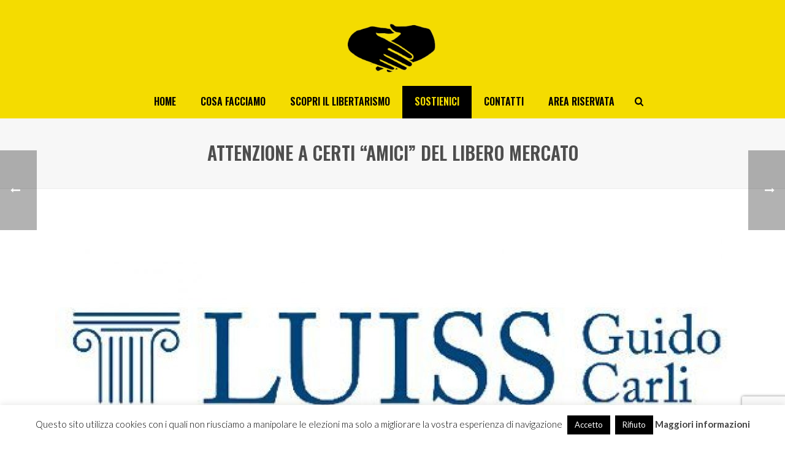

--- FILE ---
content_type: text/html; charset=utf-8
request_url: https://www.google.com/recaptcha/api2/anchor?ar=1&k=6Ld7TXsaAAAAAF7IeM4E0hg00okH9qZZEFJCkXZW&co=aHR0cHM6Ly93d3cubW92aW1lbnRvbGliZXJ0YXJpby5jb206NDQz&hl=en&v=PoyoqOPhxBO7pBk68S4YbpHZ&size=invisible&anchor-ms=20000&execute-ms=30000&cb=v7pom7msds16
body_size: 48510
content:
<!DOCTYPE HTML><html dir="ltr" lang="en"><head><meta http-equiv="Content-Type" content="text/html; charset=UTF-8">
<meta http-equiv="X-UA-Compatible" content="IE=edge">
<title>reCAPTCHA</title>
<style type="text/css">
/* cyrillic-ext */
@font-face {
  font-family: 'Roboto';
  font-style: normal;
  font-weight: 400;
  font-stretch: 100%;
  src: url(//fonts.gstatic.com/s/roboto/v48/KFO7CnqEu92Fr1ME7kSn66aGLdTylUAMa3GUBHMdazTgWw.woff2) format('woff2');
  unicode-range: U+0460-052F, U+1C80-1C8A, U+20B4, U+2DE0-2DFF, U+A640-A69F, U+FE2E-FE2F;
}
/* cyrillic */
@font-face {
  font-family: 'Roboto';
  font-style: normal;
  font-weight: 400;
  font-stretch: 100%;
  src: url(//fonts.gstatic.com/s/roboto/v48/KFO7CnqEu92Fr1ME7kSn66aGLdTylUAMa3iUBHMdazTgWw.woff2) format('woff2');
  unicode-range: U+0301, U+0400-045F, U+0490-0491, U+04B0-04B1, U+2116;
}
/* greek-ext */
@font-face {
  font-family: 'Roboto';
  font-style: normal;
  font-weight: 400;
  font-stretch: 100%;
  src: url(//fonts.gstatic.com/s/roboto/v48/KFO7CnqEu92Fr1ME7kSn66aGLdTylUAMa3CUBHMdazTgWw.woff2) format('woff2');
  unicode-range: U+1F00-1FFF;
}
/* greek */
@font-face {
  font-family: 'Roboto';
  font-style: normal;
  font-weight: 400;
  font-stretch: 100%;
  src: url(//fonts.gstatic.com/s/roboto/v48/KFO7CnqEu92Fr1ME7kSn66aGLdTylUAMa3-UBHMdazTgWw.woff2) format('woff2');
  unicode-range: U+0370-0377, U+037A-037F, U+0384-038A, U+038C, U+038E-03A1, U+03A3-03FF;
}
/* math */
@font-face {
  font-family: 'Roboto';
  font-style: normal;
  font-weight: 400;
  font-stretch: 100%;
  src: url(//fonts.gstatic.com/s/roboto/v48/KFO7CnqEu92Fr1ME7kSn66aGLdTylUAMawCUBHMdazTgWw.woff2) format('woff2');
  unicode-range: U+0302-0303, U+0305, U+0307-0308, U+0310, U+0312, U+0315, U+031A, U+0326-0327, U+032C, U+032F-0330, U+0332-0333, U+0338, U+033A, U+0346, U+034D, U+0391-03A1, U+03A3-03A9, U+03B1-03C9, U+03D1, U+03D5-03D6, U+03F0-03F1, U+03F4-03F5, U+2016-2017, U+2034-2038, U+203C, U+2040, U+2043, U+2047, U+2050, U+2057, U+205F, U+2070-2071, U+2074-208E, U+2090-209C, U+20D0-20DC, U+20E1, U+20E5-20EF, U+2100-2112, U+2114-2115, U+2117-2121, U+2123-214F, U+2190, U+2192, U+2194-21AE, U+21B0-21E5, U+21F1-21F2, U+21F4-2211, U+2213-2214, U+2216-22FF, U+2308-230B, U+2310, U+2319, U+231C-2321, U+2336-237A, U+237C, U+2395, U+239B-23B7, U+23D0, U+23DC-23E1, U+2474-2475, U+25AF, U+25B3, U+25B7, U+25BD, U+25C1, U+25CA, U+25CC, U+25FB, U+266D-266F, U+27C0-27FF, U+2900-2AFF, U+2B0E-2B11, U+2B30-2B4C, U+2BFE, U+3030, U+FF5B, U+FF5D, U+1D400-1D7FF, U+1EE00-1EEFF;
}
/* symbols */
@font-face {
  font-family: 'Roboto';
  font-style: normal;
  font-weight: 400;
  font-stretch: 100%;
  src: url(//fonts.gstatic.com/s/roboto/v48/KFO7CnqEu92Fr1ME7kSn66aGLdTylUAMaxKUBHMdazTgWw.woff2) format('woff2');
  unicode-range: U+0001-000C, U+000E-001F, U+007F-009F, U+20DD-20E0, U+20E2-20E4, U+2150-218F, U+2190, U+2192, U+2194-2199, U+21AF, U+21E6-21F0, U+21F3, U+2218-2219, U+2299, U+22C4-22C6, U+2300-243F, U+2440-244A, U+2460-24FF, U+25A0-27BF, U+2800-28FF, U+2921-2922, U+2981, U+29BF, U+29EB, U+2B00-2BFF, U+4DC0-4DFF, U+FFF9-FFFB, U+10140-1018E, U+10190-1019C, U+101A0, U+101D0-101FD, U+102E0-102FB, U+10E60-10E7E, U+1D2C0-1D2D3, U+1D2E0-1D37F, U+1F000-1F0FF, U+1F100-1F1AD, U+1F1E6-1F1FF, U+1F30D-1F30F, U+1F315, U+1F31C, U+1F31E, U+1F320-1F32C, U+1F336, U+1F378, U+1F37D, U+1F382, U+1F393-1F39F, U+1F3A7-1F3A8, U+1F3AC-1F3AF, U+1F3C2, U+1F3C4-1F3C6, U+1F3CA-1F3CE, U+1F3D4-1F3E0, U+1F3ED, U+1F3F1-1F3F3, U+1F3F5-1F3F7, U+1F408, U+1F415, U+1F41F, U+1F426, U+1F43F, U+1F441-1F442, U+1F444, U+1F446-1F449, U+1F44C-1F44E, U+1F453, U+1F46A, U+1F47D, U+1F4A3, U+1F4B0, U+1F4B3, U+1F4B9, U+1F4BB, U+1F4BF, U+1F4C8-1F4CB, U+1F4D6, U+1F4DA, U+1F4DF, U+1F4E3-1F4E6, U+1F4EA-1F4ED, U+1F4F7, U+1F4F9-1F4FB, U+1F4FD-1F4FE, U+1F503, U+1F507-1F50B, U+1F50D, U+1F512-1F513, U+1F53E-1F54A, U+1F54F-1F5FA, U+1F610, U+1F650-1F67F, U+1F687, U+1F68D, U+1F691, U+1F694, U+1F698, U+1F6AD, U+1F6B2, U+1F6B9-1F6BA, U+1F6BC, U+1F6C6-1F6CF, U+1F6D3-1F6D7, U+1F6E0-1F6EA, U+1F6F0-1F6F3, U+1F6F7-1F6FC, U+1F700-1F7FF, U+1F800-1F80B, U+1F810-1F847, U+1F850-1F859, U+1F860-1F887, U+1F890-1F8AD, U+1F8B0-1F8BB, U+1F8C0-1F8C1, U+1F900-1F90B, U+1F93B, U+1F946, U+1F984, U+1F996, U+1F9E9, U+1FA00-1FA6F, U+1FA70-1FA7C, U+1FA80-1FA89, U+1FA8F-1FAC6, U+1FACE-1FADC, U+1FADF-1FAE9, U+1FAF0-1FAF8, U+1FB00-1FBFF;
}
/* vietnamese */
@font-face {
  font-family: 'Roboto';
  font-style: normal;
  font-weight: 400;
  font-stretch: 100%;
  src: url(//fonts.gstatic.com/s/roboto/v48/KFO7CnqEu92Fr1ME7kSn66aGLdTylUAMa3OUBHMdazTgWw.woff2) format('woff2');
  unicode-range: U+0102-0103, U+0110-0111, U+0128-0129, U+0168-0169, U+01A0-01A1, U+01AF-01B0, U+0300-0301, U+0303-0304, U+0308-0309, U+0323, U+0329, U+1EA0-1EF9, U+20AB;
}
/* latin-ext */
@font-face {
  font-family: 'Roboto';
  font-style: normal;
  font-weight: 400;
  font-stretch: 100%;
  src: url(//fonts.gstatic.com/s/roboto/v48/KFO7CnqEu92Fr1ME7kSn66aGLdTylUAMa3KUBHMdazTgWw.woff2) format('woff2');
  unicode-range: U+0100-02BA, U+02BD-02C5, U+02C7-02CC, U+02CE-02D7, U+02DD-02FF, U+0304, U+0308, U+0329, U+1D00-1DBF, U+1E00-1E9F, U+1EF2-1EFF, U+2020, U+20A0-20AB, U+20AD-20C0, U+2113, U+2C60-2C7F, U+A720-A7FF;
}
/* latin */
@font-face {
  font-family: 'Roboto';
  font-style: normal;
  font-weight: 400;
  font-stretch: 100%;
  src: url(//fonts.gstatic.com/s/roboto/v48/KFO7CnqEu92Fr1ME7kSn66aGLdTylUAMa3yUBHMdazQ.woff2) format('woff2');
  unicode-range: U+0000-00FF, U+0131, U+0152-0153, U+02BB-02BC, U+02C6, U+02DA, U+02DC, U+0304, U+0308, U+0329, U+2000-206F, U+20AC, U+2122, U+2191, U+2193, U+2212, U+2215, U+FEFF, U+FFFD;
}
/* cyrillic-ext */
@font-face {
  font-family: 'Roboto';
  font-style: normal;
  font-weight: 500;
  font-stretch: 100%;
  src: url(//fonts.gstatic.com/s/roboto/v48/KFO7CnqEu92Fr1ME7kSn66aGLdTylUAMa3GUBHMdazTgWw.woff2) format('woff2');
  unicode-range: U+0460-052F, U+1C80-1C8A, U+20B4, U+2DE0-2DFF, U+A640-A69F, U+FE2E-FE2F;
}
/* cyrillic */
@font-face {
  font-family: 'Roboto';
  font-style: normal;
  font-weight: 500;
  font-stretch: 100%;
  src: url(//fonts.gstatic.com/s/roboto/v48/KFO7CnqEu92Fr1ME7kSn66aGLdTylUAMa3iUBHMdazTgWw.woff2) format('woff2');
  unicode-range: U+0301, U+0400-045F, U+0490-0491, U+04B0-04B1, U+2116;
}
/* greek-ext */
@font-face {
  font-family: 'Roboto';
  font-style: normal;
  font-weight: 500;
  font-stretch: 100%;
  src: url(//fonts.gstatic.com/s/roboto/v48/KFO7CnqEu92Fr1ME7kSn66aGLdTylUAMa3CUBHMdazTgWw.woff2) format('woff2');
  unicode-range: U+1F00-1FFF;
}
/* greek */
@font-face {
  font-family: 'Roboto';
  font-style: normal;
  font-weight: 500;
  font-stretch: 100%;
  src: url(//fonts.gstatic.com/s/roboto/v48/KFO7CnqEu92Fr1ME7kSn66aGLdTylUAMa3-UBHMdazTgWw.woff2) format('woff2');
  unicode-range: U+0370-0377, U+037A-037F, U+0384-038A, U+038C, U+038E-03A1, U+03A3-03FF;
}
/* math */
@font-face {
  font-family: 'Roboto';
  font-style: normal;
  font-weight: 500;
  font-stretch: 100%;
  src: url(//fonts.gstatic.com/s/roboto/v48/KFO7CnqEu92Fr1ME7kSn66aGLdTylUAMawCUBHMdazTgWw.woff2) format('woff2');
  unicode-range: U+0302-0303, U+0305, U+0307-0308, U+0310, U+0312, U+0315, U+031A, U+0326-0327, U+032C, U+032F-0330, U+0332-0333, U+0338, U+033A, U+0346, U+034D, U+0391-03A1, U+03A3-03A9, U+03B1-03C9, U+03D1, U+03D5-03D6, U+03F0-03F1, U+03F4-03F5, U+2016-2017, U+2034-2038, U+203C, U+2040, U+2043, U+2047, U+2050, U+2057, U+205F, U+2070-2071, U+2074-208E, U+2090-209C, U+20D0-20DC, U+20E1, U+20E5-20EF, U+2100-2112, U+2114-2115, U+2117-2121, U+2123-214F, U+2190, U+2192, U+2194-21AE, U+21B0-21E5, U+21F1-21F2, U+21F4-2211, U+2213-2214, U+2216-22FF, U+2308-230B, U+2310, U+2319, U+231C-2321, U+2336-237A, U+237C, U+2395, U+239B-23B7, U+23D0, U+23DC-23E1, U+2474-2475, U+25AF, U+25B3, U+25B7, U+25BD, U+25C1, U+25CA, U+25CC, U+25FB, U+266D-266F, U+27C0-27FF, U+2900-2AFF, U+2B0E-2B11, U+2B30-2B4C, U+2BFE, U+3030, U+FF5B, U+FF5D, U+1D400-1D7FF, U+1EE00-1EEFF;
}
/* symbols */
@font-face {
  font-family: 'Roboto';
  font-style: normal;
  font-weight: 500;
  font-stretch: 100%;
  src: url(//fonts.gstatic.com/s/roboto/v48/KFO7CnqEu92Fr1ME7kSn66aGLdTylUAMaxKUBHMdazTgWw.woff2) format('woff2');
  unicode-range: U+0001-000C, U+000E-001F, U+007F-009F, U+20DD-20E0, U+20E2-20E4, U+2150-218F, U+2190, U+2192, U+2194-2199, U+21AF, U+21E6-21F0, U+21F3, U+2218-2219, U+2299, U+22C4-22C6, U+2300-243F, U+2440-244A, U+2460-24FF, U+25A0-27BF, U+2800-28FF, U+2921-2922, U+2981, U+29BF, U+29EB, U+2B00-2BFF, U+4DC0-4DFF, U+FFF9-FFFB, U+10140-1018E, U+10190-1019C, U+101A0, U+101D0-101FD, U+102E0-102FB, U+10E60-10E7E, U+1D2C0-1D2D3, U+1D2E0-1D37F, U+1F000-1F0FF, U+1F100-1F1AD, U+1F1E6-1F1FF, U+1F30D-1F30F, U+1F315, U+1F31C, U+1F31E, U+1F320-1F32C, U+1F336, U+1F378, U+1F37D, U+1F382, U+1F393-1F39F, U+1F3A7-1F3A8, U+1F3AC-1F3AF, U+1F3C2, U+1F3C4-1F3C6, U+1F3CA-1F3CE, U+1F3D4-1F3E0, U+1F3ED, U+1F3F1-1F3F3, U+1F3F5-1F3F7, U+1F408, U+1F415, U+1F41F, U+1F426, U+1F43F, U+1F441-1F442, U+1F444, U+1F446-1F449, U+1F44C-1F44E, U+1F453, U+1F46A, U+1F47D, U+1F4A3, U+1F4B0, U+1F4B3, U+1F4B9, U+1F4BB, U+1F4BF, U+1F4C8-1F4CB, U+1F4D6, U+1F4DA, U+1F4DF, U+1F4E3-1F4E6, U+1F4EA-1F4ED, U+1F4F7, U+1F4F9-1F4FB, U+1F4FD-1F4FE, U+1F503, U+1F507-1F50B, U+1F50D, U+1F512-1F513, U+1F53E-1F54A, U+1F54F-1F5FA, U+1F610, U+1F650-1F67F, U+1F687, U+1F68D, U+1F691, U+1F694, U+1F698, U+1F6AD, U+1F6B2, U+1F6B9-1F6BA, U+1F6BC, U+1F6C6-1F6CF, U+1F6D3-1F6D7, U+1F6E0-1F6EA, U+1F6F0-1F6F3, U+1F6F7-1F6FC, U+1F700-1F7FF, U+1F800-1F80B, U+1F810-1F847, U+1F850-1F859, U+1F860-1F887, U+1F890-1F8AD, U+1F8B0-1F8BB, U+1F8C0-1F8C1, U+1F900-1F90B, U+1F93B, U+1F946, U+1F984, U+1F996, U+1F9E9, U+1FA00-1FA6F, U+1FA70-1FA7C, U+1FA80-1FA89, U+1FA8F-1FAC6, U+1FACE-1FADC, U+1FADF-1FAE9, U+1FAF0-1FAF8, U+1FB00-1FBFF;
}
/* vietnamese */
@font-face {
  font-family: 'Roboto';
  font-style: normal;
  font-weight: 500;
  font-stretch: 100%;
  src: url(//fonts.gstatic.com/s/roboto/v48/KFO7CnqEu92Fr1ME7kSn66aGLdTylUAMa3OUBHMdazTgWw.woff2) format('woff2');
  unicode-range: U+0102-0103, U+0110-0111, U+0128-0129, U+0168-0169, U+01A0-01A1, U+01AF-01B0, U+0300-0301, U+0303-0304, U+0308-0309, U+0323, U+0329, U+1EA0-1EF9, U+20AB;
}
/* latin-ext */
@font-face {
  font-family: 'Roboto';
  font-style: normal;
  font-weight: 500;
  font-stretch: 100%;
  src: url(//fonts.gstatic.com/s/roboto/v48/KFO7CnqEu92Fr1ME7kSn66aGLdTylUAMa3KUBHMdazTgWw.woff2) format('woff2');
  unicode-range: U+0100-02BA, U+02BD-02C5, U+02C7-02CC, U+02CE-02D7, U+02DD-02FF, U+0304, U+0308, U+0329, U+1D00-1DBF, U+1E00-1E9F, U+1EF2-1EFF, U+2020, U+20A0-20AB, U+20AD-20C0, U+2113, U+2C60-2C7F, U+A720-A7FF;
}
/* latin */
@font-face {
  font-family: 'Roboto';
  font-style: normal;
  font-weight: 500;
  font-stretch: 100%;
  src: url(//fonts.gstatic.com/s/roboto/v48/KFO7CnqEu92Fr1ME7kSn66aGLdTylUAMa3yUBHMdazQ.woff2) format('woff2');
  unicode-range: U+0000-00FF, U+0131, U+0152-0153, U+02BB-02BC, U+02C6, U+02DA, U+02DC, U+0304, U+0308, U+0329, U+2000-206F, U+20AC, U+2122, U+2191, U+2193, U+2212, U+2215, U+FEFF, U+FFFD;
}
/* cyrillic-ext */
@font-face {
  font-family: 'Roboto';
  font-style: normal;
  font-weight: 900;
  font-stretch: 100%;
  src: url(//fonts.gstatic.com/s/roboto/v48/KFO7CnqEu92Fr1ME7kSn66aGLdTylUAMa3GUBHMdazTgWw.woff2) format('woff2');
  unicode-range: U+0460-052F, U+1C80-1C8A, U+20B4, U+2DE0-2DFF, U+A640-A69F, U+FE2E-FE2F;
}
/* cyrillic */
@font-face {
  font-family: 'Roboto';
  font-style: normal;
  font-weight: 900;
  font-stretch: 100%;
  src: url(//fonts.gstatic.com/s/roboto/v48/KFO7CnqEu92Fr1ME7kSn66aGLdTylUAMa3iUBHMdazTgWw.woff2) format('woff2');
  unicode-range: U+0301, U+0400-045F, U+0490-0491, U+04B0-04B1, U+2116;
}
/* greek-ext */
@font-face {
  font-family: 'Roboto';
  font-style: normal;
  font-weight: 900;
  font-stretch: 100%;
  src: url(//fonts.gstatic.com/s/roboto/v48/KFO7CnqEu92Fr1ME7kSn66aGLdTylUAMa3CUBHMdazTgWw.woff2) format('woff2');
  unicode-range: U+1F00-1FFF;
}
/* greek */
@font-face {
  font-family: 'Roboto';
  font-style: normal;
  font-weight: 900;
  font-stretch: 100%;
  src: url(//fonts.gstatic.com/s/roboto/v48/KFO7CnqEu92Fr1ME7kSn66aGLdTylUAMa3-UBHMdazTgWw.woff2) format('woff2');
  unicode-range: U+0370-0377, U+037A-037F, U+0384-038A, U+038C, U+038E-03A1, U+03A3-03FF;
}
/* math */
@font-face {
  font-family: 'Roboto';
  font-style: normal;
  font-weight: 900;
  font-stretch: 100%;
  src: url(//fonts.gstatic.com/s/roboto/v48/KFO7CnqEu92Fr1ME7kSn66aGLdTylUAMawCUBHMdazTgWw.woff2) format('woff2');
  unicode-range: U+0302-0303, U+0305, U+0307-0308, U+0310, U+0312, U+0315, U+031A, U+0326-0327, U+032C, U+032F-0330, U+0332-0333, U+0338, U+033A, U+0346, U+034D, U+0391-03A1, U+03A3-03A9, U+03B1-03C9, U+03D1, U+03D5-03D6, U+03F0-03F1, U+03F4-03F5, U+2016-2017, U+2034-2038, U+203C, U+2040, U+2043, U+2047, U+2050, U+2057, U+205F, U+2070-2071, U+2074-208E, U+2090-209C, U+20D0-20DC, U+20E1, U+20E5-20EF, U+2100-2112, U+2114-2115, U+2117-2121, U+2123-214F, U+2190, U+2192, U+2194-21AE, U+21B0-21E5, U+21F1-21F2, U+21F4-2211, U+2213-2214, U+2216-22FF, U+2308-230B, U+2310, U+2319, U+231C-2321, U+2336-237A, U+237C, U+2395, U+239B-23B7, U+23D0, U+23DC-23E1, U+2474-2475, U+25AF, U+25B3, U+25B7, U+25BD, U+25C1, U+25CA, U+25CC, U+25FB, U+266D-266F, U+27C0-27FF, U+2900-2AFF, U+2B0E-2B11, U+2B30-2B4C, U+2BFE, U+3030, U+FF5B, U+FF5D, U+1D400-1D7FF, U+1EE00-1EEFF;
}
/* symbols */
@font-face {
  font-family: 'Roboto';
  font-style: normal;
  font-weight: 900;
  font-stretch: 100%;
  src: url(//fonts.gstatic.com/s/roboto/v48/KFO7CnqEu92Fr1ME7kSn66aGLdTylUAMaxKUBHMdazTgWw.woff2) format('woff2');
  unicode-range: U+0001-000C, U+000E-001F, U+007F-009F, U+20DD-20E0, U+20E2-20E4, U+2150-218F, U+2190, U+2192, U+2194-2199, U+21AF, U+21E6-21F0, U+21F3, U+2218-2219, U+2299, U+22C4-22C6, U+2300-243F, U+2440-244A, U+2460-24FF, U+25A0-27BF, U+2800-28FF, U+2921-2922, U+2981, U+29BF, U+29EB, U+2B00-2BFF, U+4DC0-4DFF, U+FFF9-FFFB, U+10140-1018E, U+10190-1019C, U+101A0, U+101D0-101FD, U+102E0-102FB, U+10E60-10E7E, U+1D2C0-1D2D3, U+1D2E0-1D37F, U+1F000-1F0FF, U+1F100-1F1AD, U+1F1E6-1F1FF, U+1F30D-1F30F, U+1F315, U+1F31C, U+1F31E, U+1F320-1F32C, U+1F336, U+1F378, U+1F37D, U+1F382, U+1F393-1F39F, U+1F3A7-1F3A8, U+1F3AC-1F3AF, U+1F3C2, U+1F3C4-1F3C6, U+1F3CA-1F3CE, U+1F3D4-1F3E0, U+1F3ED, U+1F3F1-1F3F3, U+1F3F5-1F3F7, U+1F408, U+1F415, U+1F41F, U+1F426, U+1F43F, U+1F441-1F442, U+1F444, U+1F446-1F449, U+1F44C-1F44E, U+1F453, U+1F46A, U+1F47D, U+1F4A3, U+1F4B0, U+1F4B3, U+1F4B9, U+1F4BB, U+1F4BF, U+1F4C8-1F4CB, U+1F4D6, U+1F4DA, U+1F4DF, U+1F4E3-1F4E6, U+1F4EA-1F4ED, U+1F4F7, U+1F4F9-1F4FB, U+1F4FD-1F4FE, U+1F503, U+1F507-1F50B, U+1F50D, U+1F512-1F513, U+1F53E-1F54A, U+1F54F-1F5FA, U+1F610, U+1F650-1F67F, U+1F687, U+1F68D, U+1F691, U+1F694, U+1F698, U+1F6AD, U+1F6B2, U+1F6B9-1F6BA, U+1F6BC, U+1F6C6-1F6CF, U+1F6D3-1F6D7, U+1F6E0-1F6EA, U+1F6F0-1F6F3, U+1F6F7-1F6FC, U+1F700-1F7FF, U+1F800-1F80B, U+1F810-1F847, U+1F850-1F859, U+1F860-1F887, U+1F890-1F8AD, U+1F8B0-1F8BB, U+1F8C0-1F8C1, U+1F900-1F90B, U+1F93B, U+1F946, U+1F984, U+1F996, U+1F9E9, U+1FA00-1FA6F, U+1FA70-1FA7C, U+1FA80-1FA89, U+1FA8F-1FAC6, U+1FACE-1FADC, U+1FADF-1FAE9, U+1FAF0-1FAF8, U+1FB00-1FBFF;
}
/* vietnamese */
@font-face {
  font-family: 'Roboto';
  font-style: normal;
  font-weight: 900;
  font-stretch: 100%;
  src: url(//fonts.gstatic.com/s/roboto/v48/KFO7CnqEu92Fr1ME7kSn66aGLdTylUAMa3OUBHMdazTgWw.woff2) format('woff2');
  unicode-range: U+0102-0103, U+0110-0111, U+0128-0129, U+0168-0169, U+01A0-01A1, U+01AF-01B0, U+0300-0301, U+0303-0304, U+0308-0309, U+0323, U+0329, U+1EA0-1EF9, U+20AB;
}
/* latin-ext */
@font-face {
  font-family: 'Roboto';
  font-style: normal;
  font-weight: 900;
  font-stretch: 100%;
  src: url(//fonts.gstatic.com/s/roboto/v48/KFO7CnqEu92Fr1ME7kSn66aGLdTylUAMa3KUBHMdazTgWw.woff2) format('woff2');
  unicode-range: U+0100-02BA, U+02BD-02C5, U+02C7-02CC, U+02CE-02D7, U+02DD-02FF, U+0304, U+0308, U+0329, U+1D00-1DBF, U+1E00-1E9F, U+1EF2-1EFF, U+2020, U+20A0-20AB, U+20AD-20C0, U+2113, U+2C60-2C7F, U+A720-A7FF;
}
/* latin */
@font-face {
  font-family: 'Roboto';
  font-style: normal;
  font-weight: 900;
  font-stretch: 100%;
  src: url(//fonts.gstatic.com/s/roboto/v48/KFO7CnqEu92Fr1ME7kSn66aGLdTylUAMa3yUBHMdazQ.woff2) format('woff2');
  unicode-range: U+0000-00FF, U+0131, U+0152-0153, U+02BB-02BC, U+02C6, U+02DA, U+02DC, U+0304, U+0308, U+0329, U+2000-206F, U+20AC, U+2122, U+2191, U+2193, U+2212, U+2215, U+FEFF, U+FFFD;
}

</style>
<link rel="stylesheet" type="text/css" href="https://www.gstatic.com/recaptcha/releases/PoyoqOPhxBO7pBk68S4YbpHZ/styles__ltr.css">
<script nonce="FoEH2YwXrZ3Wh0ShJH2lMg" type="text/javascript">window['__recaptcha_api'] = 'https://www.google.com/recaptcha/api2/';</script>
<script type="text/javascript" src="https://www.gstatic.com/recaptcha/releases/PoyoqOPhxBO7pBk68S4YbpHZ/recaptcha__en.js" nonce="FoEH2YwXrZ3Wh0ShJH2lMg">
      
    </script></head>
<body><div id="rc-anchor-alert" class="rc-anchor-alert"></div>
<input type="hidden" id="recaptcha-token" value="[base64]">
<script type="text/javascript" nonce="FoEH2YwXrZ3Wh0ShJH2lMg">
      recaptcha.anchor.Main.init("[\x22ainput\x22,[\x22bgdata\x22,\x22\x22,\[base64]/[base64]/[base64]/[base64]/[base64]/UltsKytdPUU6KEU8MjA0OD9SW2wrK109RT4+NnwxOTI6KChFJjY0NTEyKT09NTUyOTYmJk0rMTxjLmxlbmd0aCYmKGMuY2hhckNvZGVBdChNKzEpJjY0NTEyKT09NTYzMjA/[base64]/[base64]/[base64]/[base64]/[base64]/[base64]/[base64]\x22,\[base64]\x22,\x22wq/DgXLDnVbDoD/DmcK1PHPDpTPCuTTDuxJhwq14wrd4wqDDmAMJwrjCsVtBw6vDtSXCnVfClCfDkMKCw4w5w6bDssKHHjjCvnrDlxlaAl3DtsOBwrjChMOUB8KNw40pwobDiRoTw4HCtHVnfMKGw43ChsK6FMKkwqYuwozDqMObWMKVwpHCoi/[base64]/wpE8VVXCqMKUd8OVBMOuZFhnw6V7TEklwrrDp8Klwrhpf8K2HMOaIcKBwqDDt3nCvSJzw6HDtMOsw5/[base64]/wpXCkMOXeVtEXjTDiXklDMOTG3PCtyAHwrjDjsOLVMK2w7bDr3XCtMKKwqlSwqJRccKSw7TDnsO/w7Bcw7TDl8KBwq3DviPCpDbChW/Cn8KZw6XDvQfCh8OHwoXDjsKaAEQGw6RCw75fYcO6QxLDhcKeQDXDpsOJA3DClyPDjMKvCMOodkQHwq3CtFo6w40qwqEQwrfCpjLDlMKALsK/w4khYCIfE8OPW8KlHnrCtHBzw60EbERHw6zCucKmWkDCrmXCqcKAD0TDqsOtZjNsA8KSw7TCuCRTw6XDkMKbw47Cins1W8OkSw0TQhMZw7IkR0ZTfcKGw59GB1x+XETDscK9w7/CusKMw7t0ThY+woDCmjTChhXDucO/wrw3McOrAXpmw7lAMMK0wrw+FsOow7k+wr3DkHjCgsOWLsOMT8KXOsKcYcKTe8Oswqw+JybDk3rDjBYSwpZJwpwnLXQQDMKLMMO1CcOAUsOydsOGwqbCpU/Ct8KrwokMXMOXHsKLwpAcOsKLSsO8wonDqRM0wrUAQTHDp8KQacOwEsO9wqB9w7/Ct8O1DAhed8K7F8ObdsKpFhB0A8KLw7bCjyvDsMO8wrteK8KhNX4kdMOGwrXCnMO2QsOFw7EBB8OCw6YccGrDi1LDmsOawpJxTMKLw5MrHyNPwroxNMObQsODw4IqTsKJGzUJwrzCjcK/wrRfw6TDucKYPlDCs0rCv0ECJcKkw4wFwofCt38aTkgfO34SwpMMCBJBGMO8D2EqJEnCosKLA8KnwrLDsMKBw6/Dvg0eBcK+wobCgB1hBcO4w7ZwMkTCqCh0WHU2wqbDtMKrwqLDkWLDnAFme8K7cFw+wrLCs2RZwofDkiXChE1DwqvCqAM9IwfCqzh0wp/Dq0zCqcKKwr44eMKewoZvHiXCvSXCv252BcKKw7kIAMOpGB49MzBzAh7CqVVsJMOaOMObwpYpCUcEwoMMwpDDpXFVCMOmQcKBVArDh3BjfcOZw7DCtMOCIcKMw6Jdw7/CsRUiDWMCDcO4FnTCgsOPw4krN8OkwpUjVGgEwoPDhsKwwpTDh8KwJsKZw6gRfcKtwo7DpjLCgsKuHcKuw7Ayw7jDhAEhRzTCoMKzLWJ1N8O1BB5iOVTDhzHDncOQwoLDnTwkCwspGw/CuMO4bcKdTh8zwr4gCMO6wqZ/[base64]/w6DCuMKJPsOywpMBwqQEdMOrZsKkw4zDv8O5EksJw7TDgFJmQF1ZEMKVRBAow6bDhHLDgg59UsORUcKzRmbDikfDqsKEw73CjsOQwr0QIl/DiQA8w4s5cwE1WsK4Tk8zA2nDjW5/T2AFbFR9BXs6E0rDs1gSBsKdwrtqwrfCoMO1JcKhw6IZw50hVEbCqcKCwp9SBFLCnDAww4LCscKCKcOSwpZbKcKJwovDkMOGw7nDgRLCscKqw6B7RD/DjMKxasKyOMKOSCNyEBxkEjLCicK/[base64]/Cj8OyRXV8SsKiw5nDt8K7w5/ClMKCEW7CtMO7w5rChXbDkzLDrgU/UQvDucOiwqUvO8KRw4FzCMOLacOsw6MVX0XCvyjCrBnDl1jDncOzFSnDtyAXw53DhRjChMONJl5Nw7LCvMONw58Lw4ReMV55WBh3A8Kxw69sw6Y+w4zDkRd1w7ANw71PwpYzwqbCrsKHIcOqN0sXKMKHwpZ1MMOsw5bDtcKpw7NnAMOrw5xZKFZ4UMO7a1/[base64]/ClsOEdMOKMy/Cui5Ewo3Dr8KcQ1oAw4vCtlBUw7nCsGDCtMKLw580esKHwqxtHMOqaDDCsDVOwrsTw6Irwq7DkQTDksKQDm3DqQzDgijDliHCrmp6wporb0nComzClVsPNMKsw5TDtsKGUiLDpUhmw6DDvMOPwpZ2D1/DncKsHsKuIcOdwq1gPQPCtsKuaAXDpcKpHUpAScOrw4DCigzCk8KSw73ChzvCrAIBwpPDssOJTsKWw5LCr8Kgw5DCv23CkAoBJMKBMjzClD3DkTIPW8K8DG9ew5dsOWx3f8Oiwo3Ct8KYXMKrwpHDl1kUwoIOwonCpDzDg8OMwqRGwqnDqU/DlT7DnBpBesOLfE/CriLCjDnCrcOcwrsNw6LDgsKVLyvDkWZJw7xACMK5OU3CuAMESTfDpsKqBHpmwotQw7RWwq83wqtkHsKpEsOiw4sdwoQGOsKvbsOTwooVw6DDm0dvwoRrwr/DssKWw53DiT1Lw43CpcOjBMOYw4vCt8OTwqwURDY/IMOeVsOHClcSwqw2N8OpwonDkxYtCy3DgMK7wrJZH8KnWn/[base64]/OzvDuS3DtkNew47DgiIHwpgpw4nDk0/Dtl1PU0rCqkwuwo3DokbCqsOYaULDsm0WwohzH3/CssKIw7dNw6PCqjEUJFtKwo8vSMKOQnHCi8K1w6QneMODP8Kxw6ldwod8wr1TwrTCncKNSWXDvxHCvsO8XsKcw6E2wqzCocKGw4XDgFTDhkXDnDttLsKWwrlmwrABw6gBdsOpdsK7wprDocOHARfCvW/[base64]/[base64]/FsOUHcOjw4DDiSxfXUc+w7XDphc/wprClMOyw4FsLsOZw7BTwovCisKKwocIwoIOLg5/FMKVw49rwrRmTnnDmcKJYzMmw7FGC0nDiMOPwokbV8K5wp/DrHABwqtkw4TCom3Dkjt7w7PDhwJsLUdhGn1WRMK1woInwq4UccOQwoIiw5xGUSXCssKpw5Rhw7JUD8Kxw6XDuyATwpPDp3jDqA96FkARw6gufMKDDcKpwoQ6w4gsNMKRw4rCvFPCgzPCscO/w7bCvcOpUznDjSrDtx9fwrYaw6RrLQYLwpjDv8KPCFlqWsONwrdzDlENwrZ4FT/[base64]/w6ZAw5oYfnA7AzPCslHDocK3w4MJWWZ/[base64]/CksOTwoPCgcKEwqoow7s2OwtoEAsuQGJpwp0TwrXCp8OBw5XCnC7CicKww7vDhSZGw5hLw6FIw7/DrjfDucKUw6zClsO+w4LCnF4Lb8KDC8OGw5dmJMK/w7/CjsOlAMONcsKgwqXChUEHw78Mw7HDn8KaL8OuEH/CuMObwotEw6zDoMOnw5PDlE4aw5vDuMOVw6ANw7XCtH52wqpbIcORwozDpsOGHBTDh8KzwotiWcKsXsO1wqnCmFrDjCdtwpbDqmgnw4BlTMObwpEaI8OtcMOJMhMww5tGUMOBfMO0KMKXX8OBfcKrTgpSw4liw4rChcOLwqPCjsKfIMOmdcO/[base64]/TQLCvMO2VUpOwqRuSsK2w6IDwoF5ZmAGw4XDhT7DuCDCrMO9P8KCBUzDkWpAWsK+wrnCicOQwq/Ch2pjJRvDrEPCk8Omw6HClCXCtSTCkMKpbgPDhVTDvV7DjT7DrEzDjMKFwq8+RsKgY3/CnixuJB/CvcKew4MqwpwpRcOcwpB5woDCk8Osw5YjwpTDqsKCw4jCkEnDnBkGw7/Dl33Cux1BFmBjLWsVwqg/SMO2w6Bfw5pFwqbCtwfDp3lgAglAwozCvMO7MVgtwqLCpcO0w5rDtMOvCQnCmMKsYmbCpgjDvFnDkcOuw7PCkgh1wrQkXT5UXcK3fGnDqV4VAk/CmcKNwp3CjcK6VhDDqcOyw4IFO8OGw5PDm8O4w73CgsOqbMOgwowJw6UbwqTDicKjwpzDrcOKwrXDm8KLw4jCr2twUhTCpcOUG8KPPHk0wodww6/CkMKxw6TDlTbDmMKzw53Dm0FmelRLCnzCuB3DqsOFwp55wpoyHsKxwpTCpsODw6MEw5Ndw6Y0w6hgw7J2KsKjW8K5BsKNWMKUw69sCcOvbMKIwqXDsQHCgsOnDnDCtMOow4JmwodFRElQVTbDh35twrXCqcOVJFITwofDmg/DjT1XXMOPWQVbPjoCH8K6fW9KNcOaasOzAF3DjcOxVGDCksKbwpNQP2XCrsKlw7LDsRLDtkXDmEhTw7XCiMKzNcKAd8O5ZF/DiMO/ZsKNwo3CnBXDox9Bwr/[base64]/ccOgFcOubcOBHsKTLXQgw6QyfVZlEnTCthx7w7TDizdUw6VDMDZoRsOEH8KWwp43BsKUKEAnw7EFMMOqwpM3UcK2wopDw753NX/DhsK9w7ddb8Onw5FPQcO/[base64]/wpjDrhbClgHCgycSwoLDk8Oew7wkwqkKe8KqC2TCqsOcP8OvwpLDsU0fwoXDgMK+AS0HQMOEEl0+VcOpTm3DvsKzw5XDrWRVBhs4w5/CjMOhw6Zswq/Dqk3CrABNw5nCjChmwr4pZhsjM17CicKzw4HCt8Kvw7IqQA7CqD4OwpBhEsKQW8K7wo3CoCsLdWXCtGHDqUQmw6Y9w4bDuA5QSU4EG8KJwo1Cw6g8woZHw6XDmxDChgXCmsK2w7vDsR4Pd8KPwp3Ds047SsOLw5rDtsKxw5/CtXnCnWdBV8OBB8K0ZsKSw4nDl8OfFz1Kw6fChMOLVzsrN8Obey3ChXVVwowHXww1XMOMNR7Do3/DjMOjBMKLAi3ChmNzcMKYRMKmw6rCnGBnRMOKwozCi8Knw5TDszx/w55eMcO5w5MzG2vDn0JIXUJ4w4VIwqw2fsKQFhJBccKWVlbCi3hrYMOEw5Mpw73DocOHRsOXw53DsMKhwqBmCDXCvsKvwpfCpWDCpCgGwow2w59vw7TDrlTCgcONJsKYwrA0P8KxMcKEwqpXG8OcwrJow7DDjcO7w4/[base64]/Ck8OAwo7DhzJIwpBqwoHDjCHCjCQOwqTDv8OmDMOLZ8KOw4Z5VMKEwo8zw6DCqsKoTEEBQsOLM8Kbw6vDqiEIw79qw6nCuUXCmgxwdsKfwqM0wo0XWHrCoMOjURrDuVBJasKlOGPCoFLCvnvDvyVIO8KYNMKrwqjDmsK6w4fCvcKlZMKbwrLCt0PDjzrDunBxw6F/w55QwrxOD8Kyw4HDqMOjCcKbwqXCpArCk8KwNMOlw43CksOZw6HDmcKBwrtSw40Iw7FhbBLCsDTDlHonWcKpeMKmZcO8w7/DuCY/w6hbZUnClDRcwpQuURfCm8KPwqrDpcODwprDlR4ew6zCncOEF8OGw55fw7cUPMK8w4x6KcKpwp3Cu3vCk8KXw4nCvQ4pDsKpwq1mBBzDsMK7N0TDisOzHwVwcwTDkFPCsxRbw7QfR8KqUcOaw4nCkMKtG03Dl8OGwo3DjcK3w5lpwqBqb8KUw4rCp8Kdw5nDnm/CuMKDABxeZ0jDtsOEwpQZATw2wqfDsUVqQcK1w5MLXMKESlLDuxPCqHvDkGE3CjzDh8OEwrlqE8ODEyzCg8KcF39ywqnDoMKKwoHDiGTDo1Zrw5kkX8OiOMKIbwUNwqnCgSjDqsO4EE3Dhmx1wqvDkMK8wqAgOMKmXV/CksKoaTfCvk9IZ8OlYsK/woPDn8KRTsKiLcOVIVFYwp/CqMK/wrPDsMORISnDrMOew7NuAcK3w6fDtMKKw7huFizCgMKfVgUJVgXCgsOOw5DCjsKSQ0kvcMOQG8OOw4Iswo0HIGDDrsOjwpglwpHCiH/Du2PDsMKqR8KxfENlDsOCwqNawrLDmm7DrMOqecKAYBfDjsO/SMKZw4kAchYAAGZZXsORXUDCt8OvScO8w7vCsMOEOsOZw6RGwojCh8Kbw6khw49vE8OEKyBVw7xZTsOHw6lDwqQ/wrLDmMKOwrXCkQ/[base64]/cBjDt8ODW8O8IVnDlD9FDEjDnmHCqMOBVcKHFwcic1nDg8OjwrXDgynCtwIRwpXDpXzCicKTw7XCqcKCFsOaw47DlcKkTlMrPsKow6/DhEJ8w5bDk0LDtcOgOVDDskpPfEkNw6/CsHjCtcK/wqDDtGFMwo46wotswqcmanjDjgnDmMKdw4HDqMOzGsKlXzg8YDjDj8KcMA/[base64]/DkcKMw6NYwrLDhBPDnmQjPx4iVUTDnsK+w4Jtcl4Fw5bDoMKdw4rCimvCnsOwcHA6w7LDvmMvPMKcwqLDpMKBV8O8AsOewqTDmwxsFS3Clh7CqcOKw6XDn3nCkcKSJgHCo8Odw5t/ASrCtnHDilrDiQXCoSp1wrXDkmdQZTkBQ8KuSR4/eBXCjcKQa34MSsOFHMK4wq4Gw7ASUMKdVSwtwpfCr8K8bjHDtcKQc8KRw61Vwp0OVQtiwqLCqD7Dhx1qw5Zdw4U9JsKuwopLdXfDhMK6ZXQQw57DsMKJw7HDk8OqwrbDnlbDkELDoVHCumLDnMKQB2XDqGRvDcKxw5wtw5TDjWjDl8OoFFPDl2TDi8OZdMOyBsKFwq/DhF5kwrgwwoknVcKawrZGw63Dj2vDgMOoCWzClVoNPMOPSHLDuiEWI2lWbsKIwrfCoMOHw51TLUTCl8O2TT9Tw7weEwTDjnDCksKZS8K6QsKxUcK8w67CjFDDv1fCmcKsw5pcw4pYCsK/wqrCgl7Dm27Dl2vDq3fDpgHCsmHDugwBXXHDpwsZRTNYLMKROmjDqMO9wqPCv8KUwrRIwocpw7TDm2fCvk9Nd8KxFB0fdCHCrMKgOELDucKKwoDDoj4EEUvDjsOqwp9qWcKtwqYrwoExOsK1YTk1EMO8wqhyHlg/w64cXcKwwq0UwoEmFMOQbEnDtcODw4ZCw5TCrsOWVcKXwrIZYcK2ZWHDpVbCtU7CpUhTw41Yb1JaZRnCgyN1EcO1wqVQwoXCgsOdwrvCgm8aLMOTd8OvQ2BRIcOvw5wQwo3CrD9Uwphuw5BNwrbDgDgMFz1OMcK1woPDjQjCs8KwwrrCohXDtnXDjFZBwrrDjT8Gwp/ClTVad8OrPxMMHMKwBsKICAbDmcKvPMOwwovDrMOFMzFNwopcMEpew4kGw4bChcOxw4PDlxPDocKow61rTMOdEWTCgcOIdkBxwqLCrXXCpMK1KsKuYVhUGyXDusO/[base64]/ClsOLecKtwovDm8KxPcO8VsOVKWDDhcOpw7TCqDlMwpTDpcKdasODwpMWLcO3w53CmH5YeXEswqobY3/Dh21Ow5fCosKGw4MEwqvDl8O+wpfCmcK7MH3Dl3LDnB/[base64]/Ch8OfwrfDncOmwpRnBMOswqA5wpTClD98cmsfJsK0w4zDpMOkwo3CscOPFVVddlNWVcK/wo1wwrVSwojDhMKIw6vCgWhew6RHwqDCkMO8w7fChsK9HjM4w5USPz0ZwrvDrSY4woRWwqnCgsKAwpRXYEccV8K9w5w/wotLax1qJcOcw7QWPGd6a0vCmjPDplsewo/CvRvCuMOBLDtybsKIwo3Dow3Cg14qJRLDq8OGwrMKw6AJFcKEw4vDjcKUwq3Dv8O2wpfCqcK6AsOQwpTCnjvDuMKHwqcRU8KLIV9WwpHCicOVw7/ClQzDpk1fw7/[base64]/DmsKWw4PCmjjCjAFQUsKsw60MEzXCo8OAwrNKEQtLwogPb8KDXQjCszdow5/Dri3CrGg1Y3ANBxzDgiIFwqjDm8O3CSp4C8K+wqVBZsK9w7bDtX0/GE0WSMOrTsKTwo3Ch8OnwoAWw5PDrCrDvcKZwrcLw4p8w4IjX1bDmXsAw77CgETDq8KIX8K6wqY1wrvClcKeesOUUsKuwo1ARlfDuD50PcK4fsOZHsO3w60Id0/Ct8OnEMK7w5HDucKGwpwxJ1Juw6nCm8Obf8KxwosuOWnDvhjCi8OrdsOYPUxQw4/DnMKuw5AeRMOuwpxYEsOww4NLBMKXw4dBd8KcZTQ6wpJFw5/Ch8KpwoHCm8OoZsOXwpjDnF9ww5PCslnDp8K5QMK3FMOjwp8tBsK4WMOUw7IrV8Oxw77DqMK9H0Ugw5Z5DsOPwrx/w7hSwonDvE/CskvCocK3wp/[base64]/CtnE8w73Cpm9Uwq3CtyMPfRnDrUvDr8O/[base64]/DtB3CoVjDgQvCkB48woTDscK2w7nDqg86FXFbwqxxO8KvwrwBw67Dig7Di1DDgW5dCS/CtMO/wpLCoMOeeinDhlLCpXjCowDCs8KqZsKATsOzwoRmV8Kbw4BSWMKfwogJScOHw4Izf1ldWDzCssOjMS/ClwHDi1TDhEfDkBdpEcKmTyYzw7PDicKAw45qwrd9HMOWXyvCvQ7CpMKww7pDW1rDtMOiwoIicMOxwpbDtMK0RMKXwpLCgyYfwojDo2tWDsOUwqfCu8O6PsOELMOyw4QiWcKAw5J/YMOjw7nDoWTCgMOEAQXCpMKReMOQLMOFw7LDssOWcAjDv8Ohw5rCg8KNc8KwwoXCssOEw7BZwqoVNTkiw4VuaFMeXAHDsCXDm8O1HMKcIcOhw7sbIsOFLcKUw6Iiw7/Ci8Kkw5XDpwjDs8O+V8O3PwtGOj3Dv8O5NsOyw4/Dr8KwwrBWw7jDlxAaNhHCgmw4GGlRKAo9w5I+TsOiwpMyUxnCtBHCiMOLwqlyw6FnOMKxaFbDqQoESMKcRh1gw6TCocOtQ8K0WSZCwq5/VWjDjcOMPwTDnTIRwqrCgMKCwrcUw7/DicOEScK9VQPCumPCi8KXw67Cv2lBwonDhsOjw5TDvBx/wrsIw7YWX8KWE8KFwqrDnndhw7ozwp/[base64]/TzduwrgzR8KzwqI/[base64]/w6PDij/CnsK/bl0Gw6hyTz/Cun9bwpZjJMKCwqpjEcOfVRLDim94woI0w4jDgmxrwrBmJsOeCHbCtArCv1pOIghwwqhow5rCuRBiwpkHw587QivClsKPF8OrwrDCgUYjZRpfChnDo8O1w5vDh8KAw7NlYsOnZFZzwpHDrzl/w4bDtsKuFirDmsOqwrMZBnPCjAERw5gRwprDnHZrScO9YFs2w68GEcOYwqlZwoQdBsOWX8OIw4hXJRTDgn/DrsKPNcKkNcKSFMK1w5PClsKlwqBgwobDkWEIw67DhzTCtmxow6wQM8OINiHCnMOAwqPDo8O3OMK6V8KXDGYxw6ZFwpUID8KTw5zDj3HDuhBYKcKYM8K9wrLCvsKDwqXCvcOuwrPCsMKeaMOgCg43C8K0NE/Dq8Oiw6sqWTdPKTHDvcOrw57DnQ8ew5Nbw4tXRSzCjsOyw7DCv8KQwqdKbMKGwrLDoFDDucKqOh0Mwp7Dg00HGMO4w6MTw7okZsKFeltrQ1Bsw5diwpzCkSsIw5HDicKiDW/DjcKZw5jDsMOXwrnCv8Kow5c2wplDw7HDqXJCwonDvQpAw6fDqcO/w7c+w6nCkEMlwrzCmjzCg8OVw5NWw5NCRsKoCCV8w4HDpxvChijDgXXDgA3CrsKjJUpQwpgFw5nDmgTCmsOpw6YPwpNrO8OuwpPDj8Kew7fCryAJwqTDq8OtTTkmwpzCrgp5Rmlzw7bCv00fEEfCmwTCqmPCpcOIwqfDkmXDjUzDkcK8DlJVw7/DlcKPwozDusO7FsKcw6sdWiDDhxMfwqrDjE8Me8KfEMK7eyXClcOAJsOhfMK3wpgGw7jCn0fCisKjdMKjbcOJwokIDcO4w4RzwpnDscOEXEsIYMK/w7FJD8KhMkjDtsO7wqp1RsOcwpfDhjvDtQFnwpp3wrJ1eMKuSsKmAwzDo35qTcKIwrTDv8OCw4/[base64]/CnBjDnlDCv3fClcOxMsKUw6d9wp7DkcOeJ8OsCiQJIcK7cRVsb8OGCcKLRMOQE8ObwrXDhUTDtMKqw6LCpALDpglcVXnCpisSwrNEwrImwo/CoQDDqzXDkMOKE8OMwoRXwrzDlsKRw5PDuGliN8OsDMKbwqHCq8OdOB9rF1TCj209wr/DkU9pw5TComLCv1FKw70xDEPCl8OUwoEvw7vDjnhEGMKJLsKWAsK0UzhBVcKFbcOKw65/Q1vDl0zCucOYYDdkZApQwqFAIcKkw7o+w4vCi3AdwrDDkyfDp8Oew6nDgB7Dqj/DpjVdwpTDhxwtWsOUDUDCpmPDtsOAw7ZhCjl8w64fOcOtXcKdQ0ZXNRTCvGrCo8KOIMOBc8OOWkjDlMKFY8OMRHjCuTPChcKaCcOawpXDhBkwFSgTwqHCjMKXw6LDssKVw6jCvcKJPDxOwrnCuXjDicOuw6k3YVzCi8OxYht+wp7DusKxw6Ykw5/CoG4Ow58/[base64]/Ck8KEw6Q2w6c9w6tybcKLZiFDw7zDiMONwq/CkcOewoPDknPCrVLDncO2wr9gwr7Dj8KdUsKOwph+X8O3wqbCoVkeLMKkwoASw7dcwoDCucKgw7xrTsKFDcKgwo3Dq3jCpGXDpCd2RRV/EUzCl8OPFsOSNEx2GHbDlzN5Bg4lw4McIHXCsyRNOSTCiDEqw4FwwpkiYsOjScOvwqfCvsOdRsK5w6sdFCMdY8ONwpjDiMO3wqppwpE4w7TDgMKSQMOowrQaUsO3wqYhwq7Cl8KHw7MfJ8KaNcOtSsO1w7xRw5JGw4FGw7bCqwoIw6XCj8KOw7cfB8KfLS/ChcK5fQTCjnDDvcOiwrrDrAciw4bCksKGbsOaZcKHwpUoRiB/w7/[base64]/[base64]/[base64]/eGxOwrLDtno9JcOpYMK3Nk4dCn9yNMOAw47Cv8KzaMKFDTFDOVPCmjIYQjvCk8K3wqzCmRvDriDDp8OKwqLCoCjDmAXCncOxEMKSFMOcwp/CtcOKH8KIQsOww6TCmQvCox7CnH8Yw6DCicK+KyIGwonCij0uw5I4w6Uxwr8tLSwpwoMSw5BvTCRLblLDgmTDpsOPdyBgwpQFTBDChX4+Q8O/GsOpw7LDvCzCpcKCwonCgMOgWcOgHGbChTFYwq7DmUPCocKHw7E9wrTCoMK2NwXDsEk/wo3DqwVHfhHDj8OMwqwqw7jDtz9oI8Kfw5dIwrTDmcKjw77DhkIGw5TCncKtwphvwpx+W8O8wrXCh8KmIcKXOsOtwqfDp8Kaw5JEw5bCucKHw4hsV8KdS8ObNcOtw5rCnFrCtMOxNyzDuQzClgkxw5/CosKqXMKkwqk5wqJpGUQww40AIcKcw74PFWEuwoMAwpXDiQLCv8K8FUQyw6LCqRNkd8K2wrjDjcOUwqfDpCPDkMOHZw9OwqvDmVQkYcO/wqIZw5bCtcOYw6E/w7pFwofDsmh3VGjCjMOsK1VCwqfDuMOtKhovw63Cgk7Ck10bNhfDrEI8P0nCkG/CmmRJAEDDjcOAw5TCsknCvy8PWMOgw5klVsOqwoESwoDCu8O4CFJbwprDvBzCsU/DiDDCoigrSsOVaMOKwqoEw4nDgRBuw7TCocKKw5TCnnHCvwBgBg7CvsOSw6QFG2FrEcOXw4TDlGbDqBR2JjTDssKtwobCgcOCTMONwrTCpyktw4ZjeWIIIHrDlsOgRcKDw6N/w6nCiQ3DlHnDqV50QsKIW3ExaFggeMK3MMOww77CnSTCmMKmw4ZEwq7DtnTDisKRd8OnBsOCDllHNEQlw7kRQlzCqsK9fGApwo7Dh39GW8OvRhLDjjTDuTQlCsOPYirDkMKQw4XClywTw5DDmixtYMOXMkx+fHrCm8OxwqMOcRrDqsOaworDgsKrw5gDwqbDpcO/w67Cjk3DhsOGwq3DjHDCkcOow7fDl8OGQUHDhcKCP8O8wqIKH8KuBMONMsKOH0hWwqslb8KoIH3DgWzDikDChcOyfSXCg1/CmMOXwozDgWXCssOrwq0bKHA4wphWw4YWwoXCtsKeWsOkdsKePk3Cm8KHZMOjYC9hworDuMKGwoXDrsKvw5TDncKww6JkwofCssKRUcOiacOjw5ZRw7Ftwo8iFkvDk8OiUsODw6o+w6JqwpEdKnV9w5cUw617UMOLF1NdwpDDl8Ozw6jDmMK7bF/CvQ3DqDHDrV7Cs8KNCMOdMgHDjMOHBcKPw5NBHDvCn3DDjTHCkCEswoXCszEswpXCqMKPwoldw6BRGF/Do8OQwr5/[base64]/[base64]/DnMOaM8Kzw7vChcKTw5IoEcKeKxtRw4owJcKSw4U/w4xOZMKYw6tTw5wLwq7CuMO9CSXDsDLDn8O2wqLClX9EOsOFw7zDiBhIS0zDkzY2w5AYIsOJw4t0Bn/[base64]/BgfDqy/CqibCnMK/[base64]/Dp8OvwqQ/R8OWwp5OKn3DhUEuY8Kiw7AQw6TDtsO6wrvCusOJCTHCgcKfwrrCszPDiMKlOcKZw6TCn8KFwrvCizMDf8KQSXBSw4pYwrR6wqJ6w6tMw5PDtVpKJcO4wqxUw7pCJU8vw5XDvjPDgcKewrfCtRjDtsOuw4PDk8OgQ1RnZUhGGFsGdMO3w4rDlMK/w5xyNR4sIcKNwr4KNknDhnV3f2DDlH5IdXQPwprDrcKODz1ow4RDw7dbwr7DunXDrMOPFVfCgcOCw6hmwq41wrc8wqXCuA1AMsK3eMKAwqV0w5s6PcO3ZAYMJVXCui7DksOWwpnDuVdYw57DslPDpcKZBGXCiMO0bsObwpcXHm/CuiUWBFXCr8KoS8O7w50sw4pTcHR2wojDoMKWCMKZwpR4wozCpMKjDsK5fQoXwoE5RcKIwqjDmjDCr8OpbsOJWVfDt2NAcMOKwp0gw77Dl8ObdnFDNFp8wrtnw6sVEMK1w5kkwovDlx9KwofCkElVwo/Cm1NdR8O8w7DDhsKtw6bDmCNSGWjCiMOGSzJMcsK/[base64]/[base64]/DpiLDr07DucKGXxQrSMKCwqXDi37DkFvDjMKRwq/CscOuw5ZVwpVYMXrDtnTCpCTDoSTDsivCvMORGsKSV8Klw5zDiUEYXHrDo8O2wohyw5tqfiTCukI/GCpgw4FiRhpGw5UAw63Dj8OIwoF9Y8KIwqNYIEAVWnnDq8KOEMOuX8OvfiNqwoZ0AsK/eWVtwogXw5Yfw4TDvcOwwo4pciPDlMKAw6zDtRJYN30HcsKHHl/DvMKmwoFEIcKQWWxKDMKkcMKdwrMjKEoPesOuBGzDggzCqcKuw6PCrcKkX8OdwrxTw6LCvsKuRzjCn8K2KcOhQgsPT8OFNDLCiEMuw5/DmwLDrHLCninDkhTDimgpw77Dqk/DpcKkMxc+dcKwwoB9wqUlwoXDl0Qiw7VaB8KZdw7CucKoL8O7anPCiQrCuDsaPyZRM8OCMsOdw7cfw45+KMOkwpnDg0AAPWXDhcKRwqdgCMOnNG/DssOpwrjClMKxwrFEwr1AS2Z3JVjCiVzCu0LDkTPCqsKWZsObecOIBn/Dr8OiUDjDqF1BcnnDksK6PsKvwpsndH0kSsOoacKfw7ctTMKXwqLDgkB8NDnCnidUwrY2wqfComzDiBAXw6xFwrTDinvCs8K/ZcKiwo7Coi5owpPDhlVGTcKaakwSwqhUw6Ikw7VzwpE0RsOBJ8O5VMOlf8OCKcOHw7fDlGXCu3DCpsK5wpjDu8Kob2LDlxADwr/CusO4wo/CisKbNjNNwpB4wqnCvAcvIsKcw6TCohRIwrdWw4Vpe8Oswq/[base64]/[base64]/w7UAwrNWwp1aw7lSwodgw7YDK3QEwqtNw7Jhek7DuMKoJsKkVcKuEsKlQMKCY0vDlQ8/w5xIIQjChMOQJ18VYsKKeC7CgMO4QMOgwpfDgMKcaA3Ds8KhIAnCocO7w63DksOswoBpTsKGwqprDyfCvnHCnHrCpcOUHMKTIMObZnxZwqbDtChzwpfCmz1QWcKaw708HSRwwobDjcOHDcKfASogcl7Dm8Kww7lBw47Du2nClATChi7DkVlawqfDhcOkw7EiAcOtwr/CtsKZw6sYW8Kswq3Cg8KATsKIT8K4w6FbNBNcwpvDpU7Dj8Kod8KBw4QiwpFQAcOIRsOBwqwfw68qSwnDvDZYw7DCugUjw6odFAnCv8Kxwp/CklHCgmtpRsOCeyTCuMOuwpPCqcOiwrnDtgAFPcKSwpJ0ewXCisOswqUGMSYkw4fClcKZSsOMw4IGdQbCq8KMwoI6w7NUQcKCw5/CvMOowr/[base64]/IMKsVz3CmnvDr8KGDMOeBMOuwoTCkgrCr8OWZMKVwq7DrsKWP8Onwqhuw7XCkzplacO+wq9HFhDCkV/[base64]/w4/CtXpBLMKkw5DDoyTCqRMewogbwooxJMKxf1oowqnDj8OCOWxww4hBw7jCtRkfw4/[base64]/Dg8OXPxVDbMOVwoLCnsKAUwoyDcOxwod2w6PDgCvChcK5wrVVa8KZQMOTE8K8wpDCo8O6QXFfw4k8w7UOwprCi3fCpcKLCcK+w5PDlioDw7Fcwp8pwrEYwr/CtQPDjWTCnXJ9w77Dp8OpwovDmVzCiMOjw6fCo3/Dgh3DuQHDo8OYUG7DhEHDrMOmw4rDhsKyEsKoGMKSFsOsQsOBw5rCmcKLwpDCun9+DBQbEUxmccOYDcOjwqXCsMOzw5tiw7DDqE4BZsKYTwBYecOzUUxRw7czwrB/H8KwYsKxJMOIa8OZM8Oxw5NNXlrDqcKqw58FZsKMwp0xwovDjEnCsMOUwojCvcO2w4/Do8ONw6QSw5B8esOowoVvehHDu8OjIsKRw6cmwpzCrX/[base64]/DgsO+VMOqw6ZwNcKEwrjCisOMVcO/EcOTKCvDsl0yw5B+w4vCi8KWHMKRw4PCqlRPwpjCjMKzwrRnIinDgMO6VcKqwrTCiHHCqj8RwoUqwoQuw7l8AzXCm2ROwrbCnsKTYsK+SG/CusK2w6Fqw4LCpQEYwoJSJlXCsmPDg2JAwqwewqgjw4lYdF7CusK/w7JhTS97T3I/ZVBFccONOShTw4QWw5vCpcOuwrxAL3ZRw4EKMShywpvDusOzBnnCgXByO8OhQXxnIsOew6rDr8K/wqMhIMOfbXIiRcOZdMKYw5slasOcFB7Cs8K7wqrCksOZN8OveT3DhcKzw6LCjDvDvcKYw7Z/w4FRw5vDisKJw4whMygrf8KBw5Iuw4LCrQllwow6TMOlw78HwrFwN8OLS8ODw6XDvsKHXsK0woUnw4fDkcO7EQYPP8KXL3bCkcO1wqVmw6NLwrE8wprDuMOfWcKhw5vCn8KTwoI8cUbDtsKbw4bCjcKvRyhew7DDvMKnDF/CpMOFwp3DrcO/w47CqsObw6spw6/Dl8KkdsOsacO8Gw7Dl1LCkMKuTjTCn8Otwo3DqsK2NEMbaEMLw7RHwpRIw5FFwr5lBEHCoH7Dl2XCkEgFbsO/Qwsswokmwr3Dki3Co8OxwolMUcOkSQjDrUTCq8ODCA/CiF/DsUY6ecO2BWccXA/DpsOxw75JwrUpdsOkwoHCoEzDrMOhw6x+wo/Co37DqTc9WhzCjllOUsKmLMOmJsOJLsOPO8OeaWfDu8KoOcO9w57DkcKnPcKtw6JqP3PCpC7DqifCisOCw4NXLknCgzfCggZ/wpNHw69Gw6dCZlZRwqs1CMOVw4wDwqlLGWfCvcOpw53DoMKgwo8ya1/DmD8QMcOzQsORw7c0wqzCosOxJcOGw5XDhSnDoz/CjmPClmzDlsKhJHjDhRRHGFjCmsOsw6TDn8KDwqLCuMO3woTDhl1lIixTwqXDjRVIY3IYNnUVXMKSwoLCjQQiwpnDqh9NwpB0ZMKSMsO1wobDv8OTCQDDrcKTS1oGwrXDv8OMeQEdw4JcUcOXwpXDi8OFwpIZw7N5w6zCt8KUAMOqA1ouMsOowpswwq/[base64]/[base64]/DlQbCnhHCs8KkwqPCh8KnEmDDskFObsOJwo3CrkFBOiVfeCNkJcOiwoZ5NBsjJk96w7kew7UIwqhrNcKEw5sZNsKSwrcvwpXDscOAO3xSNQTCq3plw7XCjMOVK2Qow7lUEMO+w5rCgVzDsj8sw6APC8ObC8KJPHLDlSXDlcOVwr/DocKAcDVwXlZ0w5IFw4cDw4DDvsKfDVbCvsKKw5NHMBtZwq9Ew6HCmMO+wqU0QsORw4XDgz7Doj9eLcOqwpFAAsKgbhHDn8K3wqBVwo3CiMKZBTTDjcOSwoQmwp0rw4rCtHQte8K/[base64]/[base64]/DgjzDsSnCr2TCtQZNI2lEckd7w6DDiMOXwrRxfsOgYMKXw5rDuXbCo8Kjw7EqN8KTVX1bw7saw6gHDcOyCDEQw5cuUMKZWcO8XinCnn5ydMOEMEDDlBRCK8OYQsOpwp5gP8OSdMO2T8Opw5g9eS4LVhDDt2/CsD3DrGY0JwDDv8KCwrDCoMODLg/Dp2PCqcOUwq/DrC7CjMKIw7N/JlzCgF9na0fCg8K6KUYtw5bDt8KQQlczf8K/bjLDlMKUQzjDrcKrw68mDllDTcOUF8KdTwxXHwXDlW7Cpnkbwp7DjMOSwqZsTV3DmHBkScKRw7rCrizCuSLChcKJaMKawrQHO8K6CWhJw4BbAcKBA0B4wq/DkTAockhSw6jDqhMqw58Zw5kFJwEQbMKww558w4JxW8KAw5kEFsKlA8K6Ph/DoMOFQgpNw77Co8O8fhxeFjLDr8Kyw6tkDDogw5QRwojDh8KSbsOYw4ckw4rDr3PDicKww5jDhcOQR8OaWsOBwp/DpsKzQ8OmYsKKwobCnybColTDsFRVNnTDv8ObwqjCjRHCmsKGw5F+w5XCphUiwoDDuhFgYcK6ZiLDhkXDiAPDizbCjcKGw7wgWcO1PcOFDsKNF8OdwobCtMK5w7low7B5w61IUV/DhkDCnMKjesOfw6Eow53Dv0rCicKeX0pzHsKXLcOtFH/[base64]/fMOTYg/Dp8KcwpfCrHUcwq9owrYZJMKVw4YcchHDpEMifmBETsK0w6bCsidhD1xOwrrDtsKGfcOKw53DgSTDth3DtcKUwrcfAxtmw7YANsO7LcKYw77DkFkoUcKywppvQcOKwqrDhj/DlGnCo3BaccO8w6dtwolVwpJBckXClsO1SSg/LMOCVEICwosBNnfCjsKIwrlPNMOFwrQpw5jDgcKuwpZqw5/CqQHDlsO9wrU3w6TDrMK+wqocwpcrVsK1FcK5DGNewrXDssK+w7LDgwDCgTt0wojCi3wqD8OLIm07w5dcwqZXFTLDmWlfw7UCwr3ClcKVwp/[base64]/DqQPCn03CnFLDnsO4Q8K8wqjDhCzDicOaYD3DjQZSw6g5YcKAw6vDkcOZIcOzwo3Cn8KZOFXCgU/[base64]/wp7Dqg7DlxUcRsKow77DmnjCo8KCKwnDgAYxwozCncOEwod/w6YGW8Ofw5TDoMKqEjxKaBvDjQY1w4wMwqlEH8KMw63DtsOXw6clw6ovRj1BSETCr8OvIxjDisOVbMKZdC/[base64]/P8OhWcKuw4bCj3XDqisbw4/CmcO1w5dFwoVPw6/DqMO9QAXDnmlNA1bCmhXCgALCmzlUZD7Cq8KaNjRXworCi2nCoMOUCcKfAXUxU8OuQsKyw7vCrn/CrcKwPsOsw5vChcKew5QCCnLCrcKkwqRnwprDj8OZIMOYeMK6wqXCiMOpwpcVPcOoesKbVMKbwoMdw58iT0dhazLCh8K/OXzDocO8w4law6/DgcKtE2zDvHQpwrjCtTABMlNeM8KlY8KTSG1Hw6XDs3tQw63Cmy1WLcKqbAvDrsOjwokjwoxewpcuw57Ck8KGwqfDh03Cn01lw6p6VcOJb1TDvcO/E8OsA1nDgh5Bw7jCr2bDmsOYw6TCrABJADXDosKsw6poL8KSwpVOw5rDgR7DpUkLwoACw6h8wpjDoypZw7cAKsKXWABHUn/DlMO4fSLCpcOlwqdywot0wqzCisO/[base64]/DoCzChRM4w5orLV7DscKNw6vDp8OyTlLDm1vDrMKlw6HDpFdIBsK5wp8HwoPDrHnDm8OWwpQMw65sKEnDvE4qfz3CmcOmY8OeR8ORwp3DmW0jU8Omw5syw5zCmWEJZ8O6wrY6wpLDncKhw5dfwocCNgNOw5l0aAzCs8KqwoYTw63DvQUmwq4WQiRJAXvCo0E/wovDtcKJcMKNJsOmSwvCp8K7wrXDmMKlw7BbwolNImbCkGXDlUNBw5bCiDgMITfDqk0yeSUcw7DCg8KJw6V/w7XCocOMEsKDHsKEJ8OVIEpUw5nDvWTCsALDvDnCrl3Ch8KuIcOMWlA9DVZ1NsOAwpF8w6h8GcKFwqnDsWAJMTwEw5PDjQYDVDnCuAgdwozChz0EFMKQUcKfwqfDslJBwo0Yw4/CvMKKw5/Ck2JLw5xOwrBYwonCpUsI\x22],null,[\x22conf\x22,null,\x226Ld7TXsaAAAAAF7IeM4E0hg00okH9qZZEFJCkXZW\x22,0,null,null,null,1,[21,125,63,73,95,87,41,43,42,83,102,105,109,121],[1017145,913],0,null,null,null,null,0,null,0,null,700,1,null,0,\[base64]/76lBhnEnQkZnOKMAhnM8xEZ\x22,0,0,null,null,1,null,0,0,null,null,null,0],\x22https://www.movimentolibertario.com:443\x22,null,[3,1,1],null,null,null,1,3600,[\x22https://www.google.com/intl/en/policies/privacy/\x22,\x22https://www.google.com/intl/en/policies/terms/\x22],\x22VqdGXrwjLKWfctzsbCMMXpmKFqep96zM4L5hi/fEACA\\u003d\x22,1,0,null,1,1769108788780,0,0,[92,4,63,65],null,[164,212,89,5,211],\x22RC-7dA3T95iof3itA\x22,null,null,null,null,null,\x220dAFcWeA6tHO0gAXHYUt6mz3tHbkzA-vShOkM54-Cq_KLeK9ptoLIHrG8wZR5c8Nz24Od1P1UYVl-YwvDCG_sp4XYLWRuyDgu1mQ\x22,1769191588718]");
    </script></body></html>